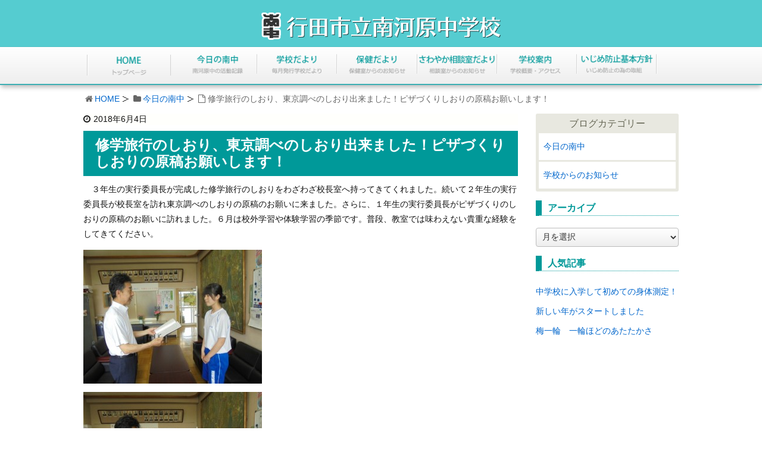

--- FILE ---
content_type: text/html; charset=UTF-8
request_url: https://www.gyoda-minamikawarachu.ed.jp/8766/
body_size: 7342
content:
<!DOCTYPE html><html lang="ja"><head><meta charset="UTF-8" /><meta http-equiv="X-UA-Compatible" content="IE=edge" /><meta name="viewport" content="width=device-width, initial-scale=1, user-scalable=no" /><meta name="robots" content="index,follow" /><meta name="author" content="行田市立南河原中学校" /><link type="text/css" media="all" href="https://www.gyoda-minamikawarachu.ed.jp/wp-content/cache/autoptimize/css/autoptimize_82f5d0a99b55b7c41bd13295598b1961.css" rel="stylesheet" /><title>修学旅行のしおり、東京調べのしおり出来ました！ピザづくりしおりの原稿お願いします！｜行田市立南河原中学校</title><meta name="description" content="　３年生の実行委員長が完成した修学旅行のしおりをわざわざ校長室へ持ってきてくれました。続いて２年生の実行委員長が校長室を訪れ東京調べのしおりの原稿のお願いに来ました。さらに、１年生の実行委員長がピザづくりのしおりの原稿のお願いに訪れました。６月は校外学習や体験学習の季節です。普段、教室では味わえない貴重な経験"/><meta name="robots" content="noodp"/><link rel="canonical" href="https://www.gyoda-minamikawarachu.ed.jp/8766/" /><link rel="pingback" href="https://www.gyoda-minamikawarachu.ed.jp/xmlrpc.php" /><link rel="alternate" type="application/rss+xml" title="行田市立南河原中学校 RSS Feed" href="https://www.gyoda-minamikawarachu.ed.jp/feed/" /><link rel="alternate" type="application/atom+xml" title="行田市立南河原中学校 Atom Feed" href="https://www.gyoda-minamikawarachu.ed.jp/feed/atom/" /><link rel="icon" href="https://www.gyoda-minamikawarachu.ed.jp/wp-content/themes/wpthkch/images/favicon.ico" /><link rel="apple-touch-icon-precomposed" href="https://www.gyoda-minamikawarachu.ed.jp/wp-content/themes/wpthkch/images/apple-touch-icon-precomposed.png" /> <noscript><link rel="stylesheet" id="async-css" href="//www.gyoda-minamikawarachu.ed.jp/wp-content/themes/wpthk/style.async.min.css" media="all" /></noscript> <script src="//www.gyoda-minamikawarachu.ed.jp/wp-includes/js/jquery/jquery.js"></script> <link rel="https://api.w.org/" href="https://www.gyoda-minamikawarachu.ed.jp/wp-json/" /><link rel="alternate" type="application/json+oembed" href="https://www.gyoda-minamikawarachu.ed.jp/wp-json/oembed/1.0/embed?url=https%3A%2F%2Fwww.gyoda-minamikawarachu.ed.jp%2F8766%2F" /><link rel="alternate" type="text/xml+oembed" href="https://www.gyoda-minamikawarachu.ed.jp/wp-json/oembed/1.0/embed?url=https%3A%2F%2Fwww.gyoda-minamikawarachu.ed.jp%2F8766%2F&#038;format=xml" /> <script>/******************************************************************************
***   COPY PROTECTED BY http://chetangole.com/blog/wp-copyprotect/   version 3.1.0 ****
******************************************************************************/
function clickIE4(){
if (event.button==2){
return false;
}
}
function clickNS4(e){
if (document.layers||document.getElementById&&!document.all){
if (e.which==2||e.which==3){
return false;
}
}
}

if (document.layers){
document.captureEvents(Event.MOUSEDOWN);
document.onmousedown=clickNS4;
}
else if (document.all&&!document.getElementById){
document.onmousedown=clickIE4;
}

document.oncontextmenu=new Function("return false")</script> <script>//

					var sampling_active = 0;
					var sampling_rate   = 100;
					var do_request = false;

					if ( !sampling_active ) {
						do_request = true;
					} else {
						var num = Math.floor(Math.random() * sampling_rate) + 1;
						do_request = ( 1 === num );
					}

					if ( do_request ) {

						// Create XMLHttpRequest object and set variables
						var xhr = ( window.XMLHttpRequest )
						  ? new XMLHttpRequest()
						  : new ActiveXObject( "Microsoft.XMLHTTP" ),
						url = "https://www.gyoda-minamikawarachu.ed.jp/wp-admin/admin-ajax.php",
						params = "action=update_views_ajax&token=30c861a196&wpp_id=8766";
						// Set request method and target URL
						xhr.open( "POST", url, true );
						// Set request header
						xhr.setRequestHeader( "Content-type", "application/x-www-form-urlencoded" );
						// Hook into onreadystatechange
						xhr.onreadystatechange = function() {
							if ( 4 === xhr.readyState && 200 === xhr.status ) {
								if ( window.console && window.console.log ) {
									window.console.log( xhr.responseText );
								}
							}
						};
						// Send request
						xhr.send( params );

					}

				//</script> <script>window._wpemojiSettings = {"baseUrl":"https:\/\/s.w.org\/images\/core\/emoji\/72x72\/","ext":".png","source":{"concatemoji":"https:\/\/www.gyoda-minamikawarachu.ed.jp\/wp-includes\/js\/wp-emoji-release.min.js"}};
			!function(a,b,c){function d(a){var c,d=b.createElement("canvas"),e=d.getContext&&d.getContext("2d");return e&&e.fillText?(e.textBaseline="top",e.font="600 32px Arial","flag"===a?(e.fillText(String.fromCharCode(55356,56806,55356,56826),0,0),d.toDataURL().length>3e3):"diversity"===a?(e.fillText(String.fromCharCode(55356,57221),0,0),c=e.getImageData(16,16,1,1).data.toString(),e.fillText(String.fromCharCode(55356,57221,55356,57343),0,0),c!==e.getImageData(16,16,1,1).data.toString()):("simple"===a?e.fillText(String.fromCharCode(55357,56835),0,0):e.fillText(String.fromCharCode(55356,57135),0,0),0!==e.getImageData(16,16,1,1).data[0])):!1}function e(a){var c=b.createElement("script");c.src=a,c.type="text/javascript",b.getElementsByTagName("head")[0].appendChild(c)}var f,g;c.supports={simple:d("simple"),flag:d("flag"),unicode8:d("unicode8"),diversity:d("diversity")},c.DOMReady=!1,c.readyCallback=function(){c.DOMReady=!0},c.supports.simple&&c.supports.flag&&c.supports.unicode8&&c.supports.diversity||(g=function(){c.readyCallback()},b.addEventListener?(b.addEventListener("DOMContentLoaded",g,!1),a.addEventListener("load",g,!1)):(a.attachEvent("onload",g),b.attachEvent("onreadystatechange",function(){"complete"===b.readyState&&c.readyCallback()})),f=c.source||{},f.concatemoji?e(f.concatemoji):f.wpemoji&&f.twemoji&&(e(f.twemoji),e(f.wpemoji)))}(window,document,window._wpemojiSettings);</script> </head><body class="single single-post postid-8766 single-format-standard"><div id="header"><header><div id="head-in"><div class="head-cover"><div class="info"><p id="site-logo"><a href="https://www.gyoda-minamikawarachu.ed.jp/" rel="home"><img src="/img/default/logo.png" alt="行田市立南河原中学校" /></a></p><div class="contact"><p class="sp-sub"><a class="mobi-menu" href="#"><img height="70" src="/img/default/sp-menu.png" alt="メニュー" /></a></p></div></div></div><nav><div id="nav"><div id="gnavi"><div id="sidr" class="menu"><ul><li class="mobi-menu"><a class="mobi-menu" href="#">メニューを閉じる</a></li><li><a href="https://www.gyoda-minamikawarachu.ed.jp/" data-label="HOME"><img width="142" height="62" alt="HOME" src="/img/default/home.png" /></a></li><li><a href="https://www.gyoda-minamikawarachu.ed.jp/category/schoollife/" data-label="今日の南中"><img width="142" height="62" alt="今日の南中" src="/img/default/school-life.png" /></a></li><li><a href="https://www.gyoda-minamikawarachu.ed.jp/school-tayori/" data-label="学校だより"><img width="142" height="62" alt="学校だより" src="/img/default/school-tayori.png" /></a></li><li><a href="https://www.gyoda-minamikawarachu.ed.jp/hoken-tayori/" data-label="保健だより"><img width="142" height="62" alt="保健だより" src="/img/default/hoken-tayori.png" /></a></li><li><a href="https://www.gyoda-minamikawarachu.ed.jp/sawayaka-tayori/" data-label="さわやか相談室だより"><img width="142" height="62" alt="さわやか相談室だより" src="/img/default/sawayaka-tayori.png" /></a></li><li><a href="https://www.gyoda-minamikawarachu.ed.jp/info/" data-label="学校紹介"><img width="142" height="62" alt="学校紹介" src="/img/default/info.png" /></a></li><li><a href="/pdf/izimeboushi/r04-05.pdf" target="_blank" rel="noopener noreferrer" data-label="いじめ防止基本方針"><img width="142" height="62" alt="いじめ防止基本方針" src="/img/default/izimeboushi.png" /></a></li></ul></div></div></div></nav></div></header></div><div class="container"><div id="breadcrumb"><ol><li class="first"><i class="fa fa-home fa-fw"></i><a href="https://www.gyoda-minamikawarachu.ed.jp/">HOME</a></li><li><i class="fa fa-folder fa-fw"></i><a href="https://www.gyoda-minamikawarachu.ed.jp/category/schoollife/">今日の南中</a></li><li><i class="fa fa-file-o fa-fw"></i>修学旅行のしおり、東京調べのしおり出来ました！ピザづくりしおりの原稿お願いします！</li></ol></div> <script type="application/ld+json">{
  "@context": "http://schema.org",
  "@type": "BreadcrumbList",
  "itemListElement":
  [
    {
      "@type": "ListItem",
      "position": 1,
      "item":
      {
        "@id": "https://www.gyoda-minamikawarachu.ed.jp/",
        "name": "HOME"
      }
    }
                          ,{
        "@type": "ListItem",
        "position": 2,
        "item":
        {
          "@id": "https://www.gyoda-minamikawarachu.ed.jp/category/schoollife/",
          "name": "今日の南中"
        }
      }
    ]
}</script> <div id="primary" class="clearfix"><div id="main"><main><div id="contents"><div id="core" class="pcore"><article><div id="post-8766" class="post post-8766 type-post status-publish format-standard category-schoollife"><p class="meta"><i class="fa fa-clock-o"></i><span class="date published"><time class="entry-date updated" datetime="2018-06-04T22:43:29+00:00">2018年6月4日</time></span></p><h1 class="entry-title">修学旅行のしおり、東京調べのしおり出来ました！ピザづくりしおりの原稿お願いします！</h1><p>　３年生の実行委員長が完成した修学旅行のしおりをわざわざ校長室へ持ってきてくれました。続いて２年生の実行委員長が校長室を訪れ東京調べのしおりの原稿のお願いに来ました。さらに、１年生の実行委員長がピザづくりのしおりの原稿のお願いに訪れました。６月は校外学習や体験学習の季節です。普段、教室では味わえない貴重な経験をしてきてください。</p><p><a href="https://www.gyoda-minamikawarachu.ed.jp/wp-content/uploads/2018/06/DSC03988.jpg" rel="lightbox[8766]"><img class="alignnone size-medium wp-image-8767" src="https://www.gyoda-minamikawarachu.ed.jp/wp-content/uploads/2018/06/DSC03988-medium.jpg" alt="DSC03988" width="300" height="225" srcset="https://www.gyoda-minamikawarachu.ed.jp/wp-content/uploads/2018/06/DSC03988-medium.jpg 300w, https://www.gyoda-minamikawarachu.ed.jp/wp-content/uploads/2018/06/DSC03988-thumb530.jpg 530w, https://www.gyoda-minamikawarachu.ed.jp/wp-content/uploads/2018/06/DSC03988-thumb565.jpg 565w, https://www.gyoda-minamikawarachu.ed.jp/wp-content/uploads/2018/06/DSC03988.jpg 640w" sizes="(max-width: 300px) 100vw, 300px" /></a></p><p><a href="https://www.gyoda-minamikawarachu.ed.jp/wp-content/uploads/2018/06/DSC03989.jpg" rel="lightbox[8766]"><img class="alignnone size-medium wp-image-8769" src="https://www.gyoda-minamikawarachu.ed.jp/wp-content/uploads/2018/06/DSC03989-medium.jpg" alt="DSC03989" width="300" height="225" srcset="https://www.gyoda-minamikawarachu.ed.jp/wp-content/uploads/2018/06/DSC03989-medium.jpg 300w, https://www.gyoda-minamikawarachu.ed.jp/wp-content/uploads/2018/06/DSC03989-thumb530.jpg 530w, https://www.gyoda-minamikawarachu.ed.jp/wp-content/uploads/2018/06/DSC03989-thumb565.jpg 565w, https://www.gyoda-minamikawarachu.ed.jp/wp-content/uploads/2018/06/DSC03989.jpg 640w" sizes="(max-width: 300px) 100vw, 300px" /></a></p><p><a href="https://www.gyoda-minamikawarachu.ed.jp/wp-content/uploads/2018/06/DSC03992.jpg" rel="lightbox[8766]"><img class="alignnone size-medium wp-image-8770" src="https://www.gyoda-minamikawarachu.ed.jp/wp-content/uploads/2018/06/DSC03992-medium.jpg" alt="DSC03992" width="300" height="225" srcset="https://www.gyoda-minamikawarachu.ed.jp/wp-content/uploads/2018/06/DSC03992-medium.jpg 300w, https://www.gyoda-minamikawarachu.ed.jp/wp-content/uploads/2018/06/DSC03992-thumb530.jpg 530w, https://www.gyoda-minamikawarachu.ed.jp/wp-content/uploads/2018/06/DSC03992-thumb565.jpg 565w, https://www.gyoda-minamikawarachu.ed.jp/wp-content/uploads/2018/06/DSC03992.jpg 640w" sizes="(max-width: 300px) 100vw, 300px" /></a></p><p><a href="https://www.gyoda-minamikawarachu.ed.jp/wp-content/uploads/2018/06/DSC03994.jpg" rel="lightbox[8766]"><img class="alignnone size-medium wp-image-8771" src="https://www.gyoda-minamikawarachu.ed.jp/wp-content/uploads/2018/06/DSC03994-medium.jpg" alt="DSC03994" width="300" height="225" srcset="https://www.gyoda-minamikawarachu.ed.jp/wp-content/uploads/2018/06/DSC03994-medium.jpg 300w, https://www.gyoda-minamikawarachu.ed.jp/wp-content/uploads/2018/06/DSC03994-thumb530.jpg 530w, https://www.gyoda-minamikawarachu.ed.jp/wp-content/uploads/2018/06/DSC03994-thumb565.jpg 565w, https://www.gyoda-minamikawarachu.ed.jp/wp-content/uploads/2018/06/DSC03994.jpg 640w" sizes="(max-width: 300px) 100vw, 300px" /></a></p><p><a href="https://www.gyoda-minamikawarachu.ed.jp/wp-content/uploads/2018/06/DSC04023.jpg" rel="lightbox[8766]"><img class="alignnone size-medium wp-image-8772" src="https://www.gyoda-minamikawarachu.ed.jp/wp-content/uploads/2018/06/DSC04023-medium.jpg" alt="DSC04023" width="300" height="225" srcset="https://www.gyoda-minamikawarachu.ed.jp/wp-content/uploads/2018/06/DSC04023-medium.jpg 300w, https://www.gyoda-minamikawarachu.ed.jp/wp-content/uploads/2018/06/DSC04023-thumb530.jpg 530w, https://www.gyoda-minamikawarachu.ed.jp/wp-content/uploads/2018/06/DSC04023-thumb565.jpg 565w, https://www.gyoda-minamikawarachu.ed.jp/wp-content/uploads/2018/06/DSC04023.jpg 640w" sizes="(max-width: 300px) 100vw, 300px" /></a></p><p><a href="https://www.gyoda-minamikawarachu.ed.jp/wp-content/uploads/2018/06/DSC04024.jpg" rel="lightbox[8766]"><img class="alignnone size-medium wp-image-8773" src="https://www.gyoda-minamikawarachu.ed.jp/wp-content/uploads/2018/06/DSC04024-medium.jpg" alt="DSC04024" width="300" height="225" srcset="https://www.gyoda-minamikawarachu.ed.jp/wp-content/uploads/2018/06/DSC04024-medium.jpg 300w, https://www.gyoda-minamikawarachu.ed.jp/wp-content/uploads/2018/06/DSC04024-thumb530.jpg 530w, https://www.gyoda-minamikawarachu.ed.jp/wp-content/uploads/2018/06/DSC04024-thumb565.jpg 565w, https://www.gyoda-minamikawarachu.ed.jp/wp-content/uploads/2018/06/DSC04024.jpg 640w" sizes="(max-width: 300px) 100vw, 300px" /></a></p><p><a href="https://www.gyoda-minamikawarachu.ed.jp/wp-content/uploads/2018/06/DSC04019.jpg" rel="lightbox[8766]"><img class="alignnone size-medium wp-image-8774" src="https://www.gyoda-minamikawarachu.ed.jp/wp-content/uploads/2018/06/DSC04019-medium.jpg" alt="DSC04019" width="300" height="225" srcset="https://www.gyoda-minamikawarachu.ed.jp/wp-content/uploads/2018/06/DSC04019-medium.jpg 300w, https://www.gyoda-minamikawarachu.ed.jp/wp-content/uploads/2018/06/DSC04019-thumb530.jpg 530w, https://www.gyoda-minamikawarachu.ed.jp/wp-content/uploads/2018/06/DSC04019-thumb565.jpg 565w, https://www.gyoda-minamikawarachu.ed.jp/wp-content/uploads/2018/06/DSC04019.jpg 640w" sizes="(max-width: 300px) 100vw, 300px" /></a></p><p><a href="https://www.gyoda-minamikawarachu.ed.jp/wp-content/uploads/2018/06/DSC04020.jpg" rel="lightbox[8766]"><img class="alignnone size-medium wp-image-8775" src="https://www.gyoda-minamikawarachu.ed.jp/wp-content/uploads/2018/06/DSC04020-medium.jpg" alt="DSC04020" width="300" height="225" srcset="https://www.gyoda-minamikawarachu.ed.jp/wp-content/uploads/2018/06/DSC04020-medium.jpg 300w, https://www.gyoda-minamikawarachu.ed.jp/wp-content/uploads/2018/06/DSC04020-thumb530.jpg 530w, https://www.gyoda-minamikawarachu.ed.jp/wp-content/uploads/2018/06/DSC04020-thumb565.jpg 565w, https://www.gyoda-minamikawarachu.ed.jp/wp-content/uploads/2018/06/DSC04020.jpg 640w" sizes="(max-width: 300px) 100vw, 300px" /></a></p><p>&nbsp;</p><div class="clearfix"></div><hr /></div><h2 class="sns-msg">よろしければシェアお願いします</h2><aside><div id="sns-bottoms"><div class="sns-c"><ul class="snsb clearfix"><li class="twitter"><a href="https://twitter.com/share?text=%E4%BF%AE%E5%AD%A6%E6%97%85%E8%A1%8C%E3%81%AE%E3%81%97%E3%81%8A%E3%82%8A%E3%80%81%E6%9D%B1%E4%BA%AC%E8%AA%BF%E3%81%B9%E3%81%AE%E3%81%97%E3%81%8A%E3%82%8A%E5%87%BA%E6%9D%A5%E3%81%BE%E3%81%97%E3%81%9F%EF%BC%81%E3%83%94%E3%82%B6%E3%81%A5%E3%81%8F%E3%82%8A%E3%81%97%E3%81%8A%E3%82%8A%E3%81%AE%E5%8E%9F%E7%A8%BF%E3%81%8A%E9%A1%98%E3%81%84%E3%81%97%E3%81%BE%E3%81%99%EF%BC%81%EF%BD%9C%E8%A1%8C%E7%94%B0%E5%B8%82%E7%AB%8B%E5%8D%97%E6%B2%B3%E5%8E%9F%E4%B8%AD%E5%AD%A6%E6%A0%A1&amp;url=https://www.gyoda-minamikawarachu.ed.jp/8766/" title="Tweet" target="blank" rel="nofollow"><i class="fa fa-twitter">&nbsp;</i><span class="snsname">Twitter</span></a></li><li class="facebook"><a href="https://www.facebook.com/sharer/sharer.php?u=https://www.gyoda-minamikawarachu.ed.jp/8766/&amp;t=%E4%BF%AE%E5%AD%A6%E6%97%85%E8%A1%8C%E3%81%AE%E3%81%97%E3%81%8A%E3%82%8A%E3%80%81%E6%9D%B1%E4%BA%AC%E8%AA%BF%E3%81%B9%E3%81%AE%E3%81%97%E3%81%8A%E3%82%8A%E5%87%BA%E6%9D%A5%E3%81%BE%E3%81%97%E3%81%9F%EF%BC%81%E3%83%94%E3%82%B6%E3%81%A5%E3%81%8F%E3%82%8A%E3%81%97%E3%81%8A%E3%82%8A%E3%81%AE%E5%8E%9F%E7%A8%BF%E3%81%8A%E9%A1%98%E3%81%84%E3%81%97%E3%81%BE%E3%81%99%EF%BC%81%EF%BD%9C%E8%A1%8C%E7%94%B0%E5%B8%82%E7%AB%8B%E5%8D%97%E6%B2%B3%E5%8E%9F%E4%B8%AD%E5%AD%A6%E6%A0%A1" title="Share on Facebook" target="blank" rel="nofollow"><i class="fa fa-facebook">&nbsp;</i><span class="snsname">Facebook</span></a></li><li class="line"><a href="https://line.me/R/msg/text/?%E4%BF%AE%E5%AD%A6%E6%97%85%E8%A1%8C%E3%81%AE%E3%81%97%E3%81%8A%E3%82%8A%E3%80%81%E6%9D%B1%E4%BA%AC%E8%AA%BF%E3%81%B9%E3%81%AE%E3%81%97%E3%81%8A%E3%82%8A%E5%87%BA%E6%9D%A5%E3%81%BE%E3%81%97%E3%81%9F%EF%BC%81%E3%83%94%E3%82%B6%E3%81%A5%E3%81%8F%E3%82%8A%E3%81%97%E3%81%8A%E3%82%8A%E3%81%AE%E5%8E%9F%E7%A8%BF%E3%81%8A%E9%A1%98%E3%81%84%E3%81%97%E3%81%BE%E3%81%99%EF%BC%81%EF%BD%9C%E8%A1%8C%E7%94%B0%E5%B8%82%E7%AB%8B%E5%8D%97%E6%B2%B3%E5%8E%9F%E4%B8%AD%E5%AD%A6%E6%A0%A1%0Ahttps://www.gyoda-minamikawarachu.ed.jp/8766/" target="_blank"><i class="fa fa-comment" aria-hidden="true">&nbsp;</i><span class="snsname">LINE</span></a></li></ul><div class="clearfix"></div></div></div></aside><div class="pnavi"><div class="next"><a href="https://www.gyoda-minamikawarachu.ed.jp/8779/" rel="next"><div class="no-img-next"><i class="fa fa-sticky-note-o"></i></div><div class="ntitle">ベテランの教えのもと天高くジャンプ！</div><div class="next-arrow"><i class="fa fa-arrow-right pull-right"></i>Next</div></a></div><div class="prev"><a href="https://www.gyoda-minamikawarachu.ed.jp/8749/" rel="prev"><div class="no-img-prev"><i class="fa fa-file-text-o"></i></div><div class="ptitle">南河原中の屋台骨のPTA活動！新役員会で各部の活動を確認！</div><div class="prev-arrow"><i class="fa fa-arrow-left pull-left"></i>Prev</div></a></div></div><p class="txt-r"><a href="https://www.gyoda-minamikawarachu.ed.jp/date/2018/06/">2018年6月に投稿した行田市立南河原中学校の記事一覧</a></p><div id="trackback"><h3 class="tb"><i class="fa fa-reply-all"></i>この記事のトラックバックURL</h3> <input type="text" name="trackback_url" size="60" value="https://www.gyoda-minamikawarachu.ed.jp/8766/trackback/" readonly="readonly" class="trackback-url" tabindex="0" accesskey="t" /></div></article></div></div></main></div><div class="sidebar"><div id="side"><aside><div id="side-fixed"><div id="text-15" class="widget widget_text"><div class="textwidget"><div class="s-blog"><h3>ブログカテゴリー</h3><ul><li class="cat-item cat-item-1"><a href="https://www.gyoda-minamikawarachu.ed.jp/category/schoollife/" >今日の南中</a></li><li class="cat-item cat-item-676"><a href="https://www.gyoda-minamikawarachu.ed.jp/category/topics/" >学校からのお知らせ</a></li></ul></div></div></div><div id="archives-2" class="widget widget_archive"><h3 class="side-title">アーカイブ</h3> <label class="screen-reader-text" for="archives-dropdown-2">アーカイブ</label> <select id="archives-dropdown-2" name="archive-dropdown" onchange='document.location.href=this.options[this.selectedIndex].value;'><option value="">月を選択</option><option value='https://www.gyoda-minamikawarachu.ed.jp/date/2026/01/'> 2026年1月</option><option value='https://www.gyoda-minamikawarachu.ed.jp/date/2025/12/'> 2025年12月</option><option value='https://www.gyoda-minamikawarachu.ed.jp/date/2025/11/'> 2025年11月</option><option value='https://www.gyoda-minamikawarachu.ed.jp/date/2025/10/'> 2025年10月</option><option value='https://www.gyoda-minamikawarachu.ed.jp/date/2025/09/'> 2025年9月</option><option value='https://www.gyoda-minamikawarachu.ed.jp/date/2025/08/'> 2025年8月</option><option value='https://www.gyoda-minamikawarachu.ed.jp/date/2025/07/'> 2025年7月</option><option value='https://www.gyoda-minamikawarachu.ed.jp/date/2025/06/'> 2025年6月</option><option value='https://www.gyoda-minamikawarachu.ed.jp/date/2025/05/'> 2025年5月</option><option value='https://www.gyoda-minamikawarachu.ed.jp/date/2025/04/'> 2025年4月</option><option value='https://www.gyoda-minamikawarachu.ed.jp/date/2025/03/'> 2025年3月</option><option value='https://www.gyoda-minamikawarachu.ed.jp/date/2025/02/'> 2025年2月</option><option value='https://www.gyoda-minamikawarachu.ed.jp/date/2025/01/'> 2025年1月</option><option value='https://www.gyoda-minamikawarachu.ed.jp/date/2024/12/'> 2024年12月</option><option value='https://www.gyoda-minamikawarachu.ed.jp/date/2024/11/'> 2024年11月</option><option value='https://www.gyoda-minamikawarachu.ed.jp/date/2024/10/'> 2024年10月</option><option value='https://www.gyoda-minamikawarachu.ed.jp/date/2024/09/'> 2024年9月</option><option value='https://www.gyoda-minamikawarachu.ed.jp/date/2024/07/'> 2024年7月</option><option value='https://www.gyoda-minamikawarachu.ed.jp/date/2024/06/'> 2024年6月</option><option value='https://www.gyoda-minamikawarachu.ed.jp/date/2024/05/'> 2024年5月</option><option value='https://www.gyoda-minamikawarachu.ed.jp/date/2024/03/'> 2024年3月</option><option value='https://www.gyoda-minamikawarachu.ed.jp/date/2024/02/'> 2024年2月</option><option value='https://www.gyoda-minamikawarachu.ed.jp/date/2024/01/'> 2024年1月</option><option value='https://www.gyoda-minamikawarachu.ed.jp/date/2023/12/'> 2023年12月</option><option value='https://www.gyoda-minamikawarachu.ed.jp/date/2023/11/'> 2023年11月</option><option value='https://www.gyoda-minamikawarachu.ed.jp/date/2023/10/'> 2023年10月</option><option value='https://www.gyoda-minamikawarachu.ed.jp/date/2023/09/'> 2023年9月</option><option value='https://www.gyoda-minamikawarachu.ed.jp/date/2023/08/'> 2023年8月</option><option value='https://www.gyoda-minamikawarachu.ed.jp/date/2023/07/'> 2023年7月</option><option value='https://www.gyoda-minamikawarachu.ed.jp/date/2023/06/'> 2023年6月</option><option value='https://www.gyoda-minamikawarachu.ed.jp/date/2023/05/'> 2023年5月</option><option value='https://www.gyoda-minamikawarachu.ed.jp/date/2023/04/'> 2023年4月</option><option value='https://www.gyoda-minamikawarachu.ed.jp/date/2023/03/'> 2023年3月</option><option value='https://www.gyoda-minamikawarachu.ed.jp/date/2023/02/'> 2023年2月</option><option value='https://www.gyoda-minamikawarachu.ed.jp/date/2023/01/'> 2023年1月</option><option value='https://www.gyoda-minamikawarachu.ed.jp/date/2022/12/'> 2022年12月</option><option value='https://www.gyoda-minamikawarachu.ed.jp/date/2022/11/'> 2022年11月</option><option value='https://www.gyoda-minamikawarachu.ed.jp/date/2022/10/'> 2022年10月</option><option value='https://www.gyoda-minamikawarachu.ed.jp/date/2022/09/'> 2022年9月</option><option value='https://www.gyoda-minamikawarachu.ed.jp/date/2022/08/'> 2022年8月</option><option value='https://www.gyoda-minamikawarachu.ed.jp/date/2022/07/'> 2022年7月</option><option value='https://www.gyoda-minamikawarachu.ed.jp/date/2022/06/'> 2022年6月</option><option value='https://www.gyoda-minamikawarachu.ed.jp/date/2022/05/'> 2022年5月</option><option value='https://www.gyoda-minamikawarachu.ed.jp/date/2022/04/'> 2022年4月</option><option value='https://www.gyoda-minamikawarachu.ed.jp/date/2022/03/'> 2022年3月</option><option value='https://www.gyoda-minamikawarachu.ed.jp/date/2022/02/'> 2022年2月</option><option value='https://www.gyoda-minamikawarachu.ed.jp/date/2022/01/'> 2022年1月</option><option value='https://www.gyoda-minamikawarachu.ed.jp/date/2021/12/'> 2021年12月</option><option value='https://www.gyoda-minamikawarachu.ed.jp/date/2021/11/'> 2021年11月</option><option value='https://www.gyoda-minamikawarachu.ed.jp/date/2021/10/'> 2021年10月</option><option value='https://www.gyoda-minamikawarachu.ed.jp/date/2021/09/'> 2021年9月</option><option value='https://www.gyoda-minamikawarachu.ed.jp/date/2021/08/'> 2021年8月</option><option value='https://www.gyoda-minamikawarachu.ed.jp/date/2021/07/'> 2021年7月</option><option value='https://www.gyoda-minamikawarachu.ed.jp/date/2021/06/'> 2021年6月</option><option value='https://www.gyoda-minamikawarachu.ed.jp/date/2021/05/'> 2021年5月</option><option value='https://www.gyoda-minamikawarachu.ed.jp/date/2021/04/'> 2021年4月</option><option value='https://www.gyoda-minamikawarachu.ed.jp/date/2021/03/'> 2021年3月</option><option value='https://www.gyoda-minamikawarachu.ed.jp/date/2021/02/'> 2021年2月</option><option value='https://www.gyoda-minamikawarachu.ed.jp/date/2021/01/'> 2021年1月</option><option value='https://www.gyoda-minamikawarachu.ed.jp/date/2020/12/'> 2020年12月</option><option value='https://www.gyoda-minamikawarachu.ed.jp/date/2020/11/'> 2020年11月</option><option value='https://www.gyoda-minamikawarachu.ed.jp/date/2020/10/'> 2020年10月</option><option value='https://www.gyoda-minamikawarachu.ed.jp/date/2020/09/'> 2020年9月</option><option value='https://www.gyoda-minamikawarachu.ed.jp/date/2020/08/'> 2020年8月</option><option value='https://www.gyoda-minamikawarachu.ed.jp/date/2020/07/'> 2020年7月</option><option value='https://www.gyoda-minamikawarachu.ed.jp/date/2020/06/'> 2020年6月</option><option value='https://www.gyoda-minamikawarachu.ed.jp/date/2020/05/'> 2020年5月</option><option value='https://www.gyoda-minamikawarachu.ed.jp/date/2020/04/'> 2020年4月</option><option value='https://www.gyoda-minamikawarachu.ed.jp/date/2020/03/'> 2020年3月</option><option value='https://www.gyoda-minamikawarachu.ed.jp/date/2020/02/'> 2020年2月</option><option value='https://www.gyoda-minamikawarachu.ed.jp/date/2020/01/'> 2020年1月</option><option value='https://www.gyoda-minamikawarachu.ed.jp/date/2019/12/'> 2019年12月</option><option value='https://www.gyoda-minamikawarachu.ed.jp/date/2019/11/'> 2019年11月</option><option value='https://www.gyoda-minamikawarachu.ed.jp/date/2019/10/'> 2019年10月</option><option value='https://www.gyoda-minamikawarachu.ed.jp/date/2019/09/'> 2019年9月</option><option value='https://www.gyoda-minamikawarachu.ed.jp/date/2019/08/'> 2019年8月</option><option value='https://www.gyoda-minamikawarachu.ed.jp/date/2019/07/'> 2019年7月</option><option value='https://www.gyoda-minamikawarachu.ed.jp/date/2019/06/'> 2019年6月</option><option value='https://www.gyoda-minamikawarachu.ed.jp/date/2019/05/'> 2019年5月</option><option value='https://www.gyoda-minamikawarachu.ed.jp/date/2019/04/'> 2019年4月</option><option value='https://www.gyoda-minamikawarachu.ed.jp/date/2019/03/'> 2019年3月</option><option value='https://www.gyoda-minamikawarachu.ed.jp/date/2019/02/'> 2019年2月</option><option value='https://www.gyoda-minamikawarachu.ed.jp/date/2019/01/'> 2019年1月</option><option value='https://www.gyoda-minamikawarachu.ed.jp/date/2018/12/'> 2018年12月</option><option value='https://www.gyoda-minamikawarachu.ed.jp/date/2018/11/'> 2018年11月</option><option value='https://www.gyoda-minamikawarachu.ed.jp/date/2018/10/'> 2018年10月</option><option value='https://www.gyoda-minamikawarachu.ed.jp/date/2018/09/'> 2018年9月</option><option value='https://www.gyoda-minamikawarachu.ed.jp/date/2018/08/'> 2018年8月</option><option value='https://www.gyoda-minamikawarachu.ed.jp/date/2018/07/'> 2018年7月</option><option value='https://www.gyoda-minamikawarachu.ed.jp/date/2018/06/'> 2018年6月</option><option value='https://www.gyoda-minamikawarachu.ed.jp/date/2018/05/'> 2018年5月</option><option value='https://www.gyoda-minamikawarachu.ed.jp/date/2018/04/'> 2018年4月</option><option value='https://www.gyoda-minamikawarachu.ed.jp/date/2018/03/'> 2018年3月</option><option value='https://www.gyoda-minamikawarachu.ed.jp/date/2018/02/'> 2018年2月</option><option value='https://www.gyoda-minamikawarachu.ed.jp/date/2018/01/'> 2018年1月</option><option value='https://www.gyoda-minamikawarachu.ed.jp/date/2017/12/'> 2017年12月</option><option value='https://www.gyoda-minamikawarachu.ed.jp/date/2017/11/'> 2017年11月</option><option value='https://www.gyoda-minamikawarachu.ed.jp/date/2017/10/'> 2017年10月</option><option value='https://www.gyoda-minamikawarachu.ed.jp/date/2017/09/'> 2017年9月</option><option value='https://www.gyoda-minamikawarachu.ed.jp/date/2017/08/'> 2017年8月</option><option value='https://www.gyoda-minamikawarachu.ed.jp/date/2017/07/'> 2017年7月</option><option value='https://www.gyoda-minamikawarachu.ed.jp/date/2017/06/'> 2017年6月</option><option value='https://www.gyoda-minamikawarachu.ed.jp/date/2017/05/'> 2017年5月</option><option value='https://www.gyoda-minamikawarachu.ed.jp/date/2017/04/'> 2017年4月</option> </select></div><div id="wpp-2" class="widget popular-posts"><h3 class="side-title">人気記事</h3><ul class="wpp-list"><li><a href="https://www.gyoda-minamikawarachu.ed.jp/15746/" title="中学校に入学して初めての身体測定！" class="wpp-post-title" target="_self">中学校に入学して初めての身体測定！</a></li><li><a href="https://www.gyoda-minamikawarachu.ed.jp/31481/" title="新しい年がスタートしました" class="wpp-post-title" target="_self">新しい年がスタートしました</a></li><li><a href="https://www.gyoda-minamikawarachu.ed.jp/31484/" title="梅一輪　一輪ほどのあたたかさ" class="wpp-post-title" target="_self">梅一輪　一輪ほどのあたたかさ</a></li></ul></div></div></aside></div></div></div><div class="clearfix"></div></div><div id="footer"><footer><div id="foot-in"><ul><li><a href="https://www.gyoda-minamikawarachu.ed.jp/">ホーム</a></li><li><a href="https://www.gyoda-minamikawarachu.ed.jp/info/">学校紹介</a></li><li class="cat-item cat-item-1"><a href="https://www.gyoda-minamikawarachu.ed.jp/category/schoollife/" >今日の南中</a></li><li class="cat-item cat-item-676"><a href="https://www.gyoda-minamikawarachu.ed.jp/category/topics/" >学校からのお知らせ</a></li><li><a href="https://www.gyoda-minamikawarachu.ed.jp/school-tayori/">学校だより</a></li><li><a href="https://www.gyoda-minamikawarachu.ed.jp/hoken-tayori/">保健だより</a></li><li><a href="https://www.gyoda-minamikawarachu.ed.jp/sawayaka-tayori/">さわやか相談室だより</a></li><li><a href="https://www.gyoda-minamikawarachu.ed.jp/about/">このサイトについて</a></li><li><a href="https://www.gyoda-minamikawarachu.ed.jp/sitemap/">サイトマップ</a></li></ul><div class="info"><p>行田市立南河原中学校</p><p>〒361-0084　埼玉県行田市大字南河原1081番地</p><p>TEL：<span class="tel-num">048-557-0131</span>　FAX：048-557-4221</p><p>JR高崎線熊谷駅下車　バス25分（南河原支所下車）徒歩５分</p></div> <iframe src="/cgi/count/count.php" height="35" width="100%" frameborder="0" scrolling="no"></iframe></div><p class="copy">Copyright&copy;行田市立南河原中学校 All Rights Reserved.</p></footer></div><div id="page-top"><i class="fa fa-caret-square-o-up"></i><span class="ptop"> PAGE TOP</span></div> <script>(function () {
var acclog_cgi_url = "/cgi/acc/acclog.cgi";
create_beacon();
function create_beacon() {
	var img = document.createElement("img");
	img.src = acclog_cgi_url + "?referrer=" + document.referrer + "&width=" + screen.width + "&height=" + screen.height + "&color=" + screen.colorDepth + "&epoch=" + new Date().getTime();
}
})();</script> <script>(function(i,s,o,g,r,a,m){i["GoogleAnalyticsObject"]=r;i[r]=i[r]||function(){
  (i[r].q=i[r].q||[]).push(arguments)},i[r].l=1*new Date();a=s.createElement(o),
  m=s.getElementsByTagName(o)[0];a.async=1;a.src=g;m.parentNode.insertBefore(a,m)
  })(window,document,"script","https://www.google-analytics.com/analytics.js","ga");

  ga("create", "UA-54919780-53", "auto");
  ga("send", "pageview");</script> <script>var JQLBSettings = {"fitToScreen":"1","resizeSpeed":"400","displayDownloadLink":"0","navbarOnTop":"0","loopImages":"","resizeCenter":"","marginSize":"0","linkTarget":"","help":"","prevLinkTitle":"previous image","nextLinkTitle":"next image","prevLinkText":"\u00ab Previous","nextLinkText":"Next \u00bb","closeTitle":"close image gallery","image":"Image ","of":" of ","download":"Download","jqlb_overlay_opacity":"80","jqlb_overlay_color":"#000000","jqlb_overlay_close":"1","jqlb_border_width":"10","jqlb_border_color":"#ffffff","jqlb_border_radius":"0","jqlb_image_info_background_transparency":"100","jqlb_image_info_bg_color":"#ffffff","jqlb_image_info_text_color":"#000000","jqlb_image_info_text_fontsize":"10","jqlb_show_text_for_image":"1","jqlb_next_image_title":"next image","jqlb_previous_image_title":"previous image","jqlb_next_button_image":"https:\/\/www.gyoda-minamikawarachu.ed.jp\/wp-content\/plugins\/wp-lightbox-2\/styles\/images\/next.gif","jqlb_previous_button_image":"https:\/\/www.gyoda-minamikawarachu.ed.jp\/wp-content\/plugins\/wp-lightbox-2\/styles\/images\/prev.gif","jqlb_maximum_width":"","jqlb_maximum_height":"","jqlb_show_close_button":"1","jqlb_close_image_title":"close image gallery","jqlb_close_image_max_heght":"22","jqlb_image_for_close_lightbox":"https:\/\/www.gyoda-minamikawarachu.ed.jp\/wp-content\/plugins\/wp-lightbox-2\/styles\/images\/closelabel.gif","jqlb_keyboard_navigation":"1","jqlb_popup_size_fix":"0"};</script> <script type="text/javascript" defer src="https://www.gyoda-minamikawarachu.ed.jp/wp-content/cache/autoptimize/js/autoptimize_1abef4d03859594f30dd60057ae8febb.js"></script></body></html><!-- WP Fastest Cache file was created in 0.17357897758484 seconds, on 20-01-26 1:11:23 -->

--- FILE ---
content_type: text/html; charset=UTF-8
request_url: https://www.gyoda-minamikawarachu.ed.jp/cgi/count/count.php
body_size: 498
content:
<!DOCTYPE html>
<html lang="ja">
<head>
<meta charset="UTF-8">
<meta name='robots' content='noindex,nofollow'>
<title></title>
<style type="text/css">
body {
  margin: 0;
  font-family: "メイリオ",Meiryo,"ヒラギノ角ゴ Pro W3","Hiragino Kaku Gothic Pro","ＭＳ Ｐゴシック","MS PGothic","MS Pｺﾞｼｯｸ","MS Pゴシック","ＭＳＰゴシック","MSPゴシック",Osaka,Verdana,Arial,Helvetica,Roboto,sans-serif;
}
p.acounter {
  color: #FFF;
  display: block;
  font-size: 14px;
  text-align: center;
  margin: 0;
}
p.acounter > span {
  display: inline-block;
  padding: 0 0 0 1.5em;
}
p.acounter > span span:before {
  content: "：";
}
</style>
</head>
<body>
<p class="acounter">アクセス数<span class="today">今日<span class="count">205</span></span>
<span class="yesterday">昨日<span class="count">682</span></span>
<span class="total">総合<span class="count">1181891</span></span>
</p>
</body>
</html>